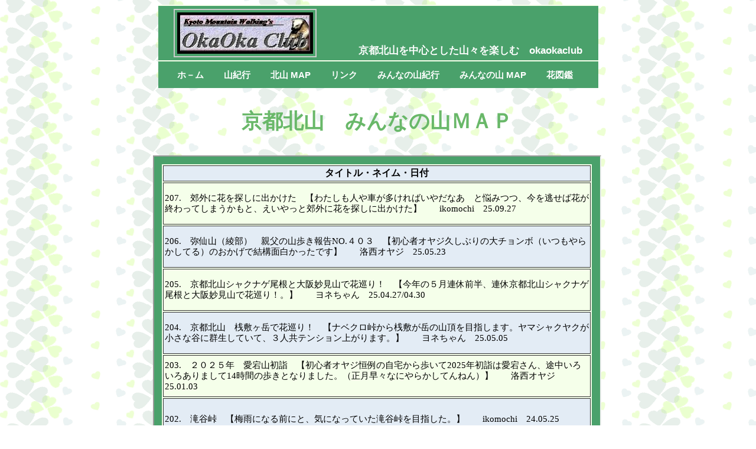

--- FILE ---
content_type: text/html
request_url: https://okaokaclub.net/yama/m_map/m_waku/wk_kitayama.html
body_size: 1675
content:
<!DOCTYPE html>

<html lang="ja">
<head>
  <meta charset="utf-8">
  <meta name="viewport" content="width=device-width, initial-scale=1">
  <meta name="description" content="登山クラブ「okaokaclub」です。京都北山、比良山系の山紀行や簡易ＭＡＰを紹介しています(2023)。">   
  <link rel="stylesheet"  href="../../common/css/style5_n_map_wk2.css">
  <title>みんなのMAP　京都北山 京都北山を中心としたテクテク隊 okaokaclub</title>
</head>

<body>
  <header>
    <div id="okaoka">
      <img class="logo" src="../../logo.files/kumab.jpg" width="230" height="70" alt="okaokaclub">
      <b class="up">　京都北山を中心とした山々を楽しむ　okaokaclub</b>
    </div>

  </header>
  <nav>
      <ul id="nav">
        <li><a href="../../../index.html">ホ－ム</a></li>
        <li><a href="../../yamakikou.html">山紀行</a></li>
        <li><a href="../../map.html">北山 MAP</a></li>
        <li><a href="../../links.html">リンク</a></li>

        <li><a href="../../m_yamakikou.html">みんなの山紀行</a></li>
        <li><a href="../../m_map.html">みんなの山 MAP</a></li>

        <li><a href="../../../hana/index.html">花図鑑</a></li>
      </ul>
  </nav> 




  <table id="main">
  <tr><td>
    <div id="midashi">

      <br>
      <b class="title_moji">京都北山　みんなの山ＭＡＰ</b>
      <br>
    </div>  
  </td>
  </tr>


    <tr>
      <td colspan="6">
        <div > 
          <iframe class="list" src="../m_list/m_ls_kitayama.html">
          </iframe>
        </div>
      </td>
    </tr>




  <tr><td>
  <div id="okaoka">
    <img  src="../../sozai/okaoka.gif" alt="okaokaclub">
  </div>
  </td></tr>


  </table>



</body>
</html>







--- FILE ---
content_type: text/html
request_url: https://okaokaclub.net/yama/m_map/m_list/m_ls_kitayama.html
body_size: 70805
content:
<!DOCTYPE html>

<html lang="ja">
<head>
  <meta charset="utf-8">
  <meta name="viewport" content="width=device-width, initial-scale=1">
  <meta name="description" content="登山クラブ「okaokaclub」です。クラブメンバーの紀行文です。">   
  <link rel="stylesheet"  href="../../common/css/style5_n_map_ly2.css">
  <title>京都北山 京都北山を中心としたテクテク隊 okaokaclub</title>

</head>

<body>
<table class="hyo">


  <tr>
  <th>タイトル・ネイム・日付</th>
  </tr>
  
<!-- この下最後尾に追加する。色とnewを変更 --> 



<tr><td>
<a href="../../m_yama25/iku_kougai250927.html"class ="a5"target="_top">
<span>207.</span>　郊外に花を探しに出かけた　【わたしも人や車が多ければいやだなあ　と悩みつつ、今を逃せば花が終わってしまうかもと、えいやっと郊外に花を探しに出かけた】　　ikomochi　25.09.27</a><br></td></tr>

<tr><td>
<a href="../../m_yama25/r_misenzan250523.html"class ="a5"target="_top">
<span>206.</span>　弥仙山（綾部）　親父の山歩き報告NO.４０３　【初心者オヤジ久しぶりの大チョンボ（いつもやらかしてる）のおかげで結構面白かったです】　　洛西オヤジ　25.05.23</a><br></td></tr>

<tr><td>
<a href="../../m_yama25/yn_gwhanameguri250427.html"class ="a5"target="_top">
<span>205.</span>　京都北山シャクナゲ尾根と大阪妙見山で花巡り！　【今年の５月連休前半、連休京都北山シャクナゲ尾根と大阪妙見山で花巡り！。】　　ヨネちゃん　25.04.27/04.30</a><br></td></tr>

<tr><td>
<a href="../../m_yama25/yn_sajiki250505.html"class ="a5"target="_top">
<span>204.</span>　京都北山　桟敷ヶ岳で花巡り！　【ナベクロ峠から桟敷が岳の山頂を目指します。ヤマシャクヤクが小さな谷に群生していて、３人共テンション上がります。】　　ヨネちゃん　25.05.05</a><br></td></tr>

<tr><td>
<a href="../../m_yama25/r_atagoyama250103.html"class ="a5"target="_top">
<span>203.</span>　２０２５年　愛宕山初詣　【初心者オヤジ恒例の自宅から歩いて2025年初詣は愛宕さん、途中いろいろありまして14時間の歩きとなりました。（正月早々なにやらかしてんねん）】　　洛西オヤジ　25.01.03</a><br></td></tr>

<tr><td>
<a href="../../m_yama24/iku_takitanitouge240525.html"class ="a5"target="_top">
<span>202.</span>　滝谷峠　【梅雨になる前にと、気になっていた滝谷峠を目指した。】　　ikomochi　24.05.25</a><br></td></tr>

<tr><td>
<a href="../../m_yama24/iku_kibunekara240511.html"class ="a5"target="_top">
<span>201.</span>　貴船～旧花背峠へ　【五月晴れの空が続く。ぶらりと叡電に乗り、貴船に行った。GWよりは少ないのだろうが、外国人や日本人の観光客で賑わっている。】　　ikomochi　24.05.11</a><br></td></tr>

<tr><td>
<a href="../../m_yama24/iku_jyakouin240428.html"class ="a5"target="_top">
<span>200.</span>　寂光院道～シャクナゲ尾根　【なじみの店で知り合ったkoeさん、山登りが好きでアルプスに行くけれど京都は知らない、北山に一度連れていってほしいとのことで、山行の約束ができた。】　　ikomochi　24.04.28</a><br></td></tr>

<tr><td>
<a href="../../m_yama24/yn_sajiki240428.html"class ="a5"target="_top">
<span>199.</span>　桟敷ヶ岳　花巡り　【この日曜は比良の八つ淵の滝へ沢歩きの予定だが、山のサイトに魚谷山のヤマシャクヤクの情報がレポートされ、北山に変更する。】　　ヨネちゃん　24.04.28</a><br></td></tr>

<tr><td>
<a href="../../m_yama24/iku_jyakouin240406.html"class ="a5"target="_top">
<span>198.</span>　寂光院道～百井峠　【御所や木屋町のお花見が終わると、今度は里の山桜、そして大見尾根のタムシバの花の開花が楽しみだ。】　　ikomochi　24.04.06</a><br></td></tr>

<tr><td>
<a href="../../m_yama23/iku_kinukakezaka231209.html"class ="a5"target="_top">
<span>197.</span>　八丁山～衣懸坂へ  　【12月になったが良い天気が続くので衣懸坂に再挑戦。】　　ikomochi　23.12.09</a><br></td></tr>

<tr><td>
<a href="../../m_yama23/iku_kinukakezaka231103.html"class ="a5"target="_top">
<span>196.</span>　衣懸坂～折谷～広域林道 　【久々に、そうだ　衣懸坂に行こう！と思いついた。最後に歩いたのは２０１６年６月、その後台風被害で荒れたと聞いているがどうなっているのだろう。】　　ikomochi　23.11.03</a><br></td></tr>


<tr><td>
<a href="../../m_yama23/mt_minakoyama231022.html"class ="a5"target="_top">
<span>195.</span>　皆子山　西南尾根　【皆子山へ出かける。取付きはヒノコから、今年2回目の西南尾根である。この時、西尾根でルート外れがありその対策に登りました。】　　森の旅人M　23.10.22</a><br></td></tr>

<tr><td>
<a href="../../m_yama23/yn_sajiki230503.html"class ="a5"target="_top">
<span>194.</span>　恒例　ＧＷ中の桟敷が岳！　【恒例　ＧＷ中の桟敷が岳周辺の野草観察！久しぶりに「もくもく号」で岩屋橋に向かうことになりました。】　　ヨネちゃん　23.05.03</a><br></td></tr>

<tr><td>
<a href="../../m_yama22/iku_otonashinotaki220813.html"class ="a5"target="_top">
<span>193.</span>　大原の滝巡り　【連日平均体温越えの暑さ、事務所のクーラーも外気温が高すぎて効き目が悪く、頭上から生温い風が吹くので頭がぼーっとしている。谷筋に行けば少しはすっとするかと、大原の滝巡りに行った。】　　ikomochi　22.08.13</a><br></td></tr>

<tr><td>
<a href="../../m_yama22/iku_hanasetouge220409.html"class ="a5"target="_top">
<span>192.</span>　再　花脊峠　分水嶺尾根でタムシバを探す　【タムシバを愛でにまたまた杉ノ峠詣でです。】　　ikomochi　22.04.09</a><br></td></tr>


<tr><td>
<a href="../../m_yama22/iku_hanasetouge220402.html"class ="a5"target="_top">
<span>191.</span>　花脊峠、杉峠、キャンプ場周回　【４月になったのでそろそろタムシバの季節、大見尾根に探しに行きました。】　　ikomochi　22.04.02</a><br></td></tr>

<tr><td>
<a href="../../m_yama22/iku_oomione220129.html"class ="a5"target="_top">
<span>190.</span>　5年ぶりの大雪に花脊峠大見尾根でヤッホー、雪を楽しみました。　【峠の温度計は－１℃だが、風がなく心地よい冷たさ。さっそく杉ノ峠へと林道に進む。】　　ikomochi　22.01.29</a><br></td></tr>

<tr><td>
<a href="../../m_yama22/n_sajiki220227.html"class ="a5"target="_top">
<span>189.</span>　桟敷ヶ岳（大谷峠から時計廻り）　【今年１月３０日に行ったばかりの桟敷ヶ岳ですが、来週からの天気予報では１０℃を上回るということで、雪のある内にと今度は城丹国境尾根も含めてを歩いてきました。】　　小てつ　22.02.27</a><br></td></tr>

<tr><td>
<a href="../../m_yama22/n_sajiki220130.html"class ="a5"target="_top">
<span>188.</span>　桟敷ヶ岳（大森からショートループ）　【６波襲来と言うことで、安易な山行もはばかれるところ。今回は桟敷ヶ岳に向かうことにする。】　　小てつ　22.01.30</a><br></td></tr>

<tr><td>
<a href="../../m_yama22/n_nacho220109.html"class ="a5"target="_top">
<span>187.</span>　今年も雪山初めはナッチョ　【デポ地に除雪跡の雪すら無い。山の中も全く残雪が無い。これは困った、上でも雪遊びできひんちゃうやろかと不安になってくる。】　　小てつ　22.01.09</a><br></td></tr>

<tr><td>
<a href="../../m_yama21/ns_hatagadake211104.html"class ="a5"target="_top">
<span>186.</span>　砂迫から畑ヶ岳（南丹・日吉町）　【南丹市日吉町にある砂迫（５７２ｍ）から畑ヶ岳（５８７ｍ）にかけて縦走した。なじみのない山だが、丹波の里山の踏み込まれた道、山々の景色と展望を楽しめた。】　　長岡山人　21.11.04</a><br></td></tr>

<tr><td>
<a href="../../m_yama21/n_sajiki211003.html"class ="a5"target="_top">
<span>185.</span>　大森から城丹国境尾根～桟敷ヶ岳　【緊急事態宣言期間が終わり、リハビリ山行とは言えやはり野草も見ておきたい思い、愛宕はパスしていつもの桟敷ループ小回りコースとする。】　　小てつ　21.10.03</a><br></td></tr>

<tr><td>
<a href="../../m_yama21/ns_kumotori210504.html"class ="a5"target="_top">
<span>184.</span>　オサ谷（北山花背・大布施）　【北山・花背の大布施の南方に伸びる谷の一つがオサ谷である。魅力的な渓流が連続する谷であった。】　　長岡山人　21.05.04</a><br></td></tr>

<tr><td>
<a href="../../m_yama21/n_sajiki210411.html"class ="a5"target="_top">
<span>183.</span>　城丹国境尾根（中町からスコ無し大回り）　【コロナ再波の他府県移動自粛のせいで三重ケ嶽には行けず、またもや城丹国境尾根から桟敷のループコースに行くことにしました。】　　小てつ　21.04.11</a><br></td></tr>

<tr><td>
<a href="../../m_yama21/n_hacho210403.html"class ="a5"target="_top">
<span>182.</span>　廃村八丁　/京都北山　【10年ほど前なら4月25日くらいが、イワウチワの旬だった佐々里峠から品谷山付近ですが、2，3週は早くなってきています。】　　小てつ　21.04.03</a><br></td></tr>

<tr><td>
<a href="../../m_yama21/n_oomione210327.html"class ="a5"target="_top">
<span>181.</span>　大見尾根お鉢周り　/京都北山　【各地で早い桜開花の情報と言うことで、いつもの年よりも２週早く、大見尾根のタムシバの様子を見てきました。】　　小てつ　21.03.27</a><br></td></tr>

<tr><td>
<a href="../../m_yama21/ns_hachodaido210322.html"class ="a5"target="_top">
<span>180.</span>　八丁大道・東塚谷峠への古道　【東塚谷峠から西側に降りる方向には、最初は立派な古道が認められる。しかし途中で崩壊しているので確かめてみた】　　長岡山人　21.03.22</a><br></td></tr>

<tr><td>
<a href="../../m_yama21/n_sajiki210314.html"class ="a5"target="_top">
<span>179.</span>　天童山  /京都北山　【久しぶりの国境尾根を楽しんでこれました。あちゃ～、帰りにオリの鹿どうなったか見るの、忘れとった。】　　小てつ　21.03.14</a><br></td></tr>

<tr><td>
<a href="../../m_yama21/n_tendozan210228.html"class ="a5"target="_top">
<span>178.</span>　天童山  /京都北山　【天童山北尾根には、まったく道はありません。初心者はもちろん、装備や靴が脆弱な方は、ぜったいに立ち入らないようにお願いします。】　　小てつ　21.02.28</a><br></td></tr>

<tr><td>
<a href="../../m_yama21/n_nacho210103.html"class ="a5"target="_top">
<span>177.</span>　初山はナッチョ  /京都北山　【いつもは懇親会の日に歩いていた（今年は夏も冬もコロナで中止、残念）ナッチョはトンボユリ尾根のショートコースを、リハビリ登山に選びました。】　　小てつ　21.01.03</a><br></td></tr>

<tr><td>
<a href="../../m_yama20/iku_koundo200922.html"class ="a5"target="_top">
<span>176.</span>　京都北山　コウンド西尾根　【なかなか一筋縄で行かないコウンド山にまた行く。】　　ikomochi　20.09.22</a><br></td></tr>

<tr><td>
<a href="../../m_yama20/iku_shinadaniyama200822.html"class ="a5"target="_top">
<span>175.</span>　京都北山　品谷山　【暑さを避けて廃村八丁を目指したが。。。】　　ikomochi　20.08.22</a><br></td></tr>

<tr><td>
<a href="../../m_yama20/iku_koundo200810.html"class ="a5"target="_top">
<span>174.</span>　京都北山　コウンド谷の古道に再挑戦　【コウンド谷の古道に再挑戦、山も猛烈な暑さでへとへとになりました。】　　ikomochi　20.08.10</a><br></td></tr>

<tr><td>
<a href="../../m_yama20/iku_koundo200627.html"class ="a5"target="_top">
<span>173.</span>　京都北山　コウンド谷からコウンド山へ　【痛めていた足の調子もまあまあ良いようだし、５時間ほどの山歩きなら耐えられそうな体力に戻った。梅雨の合間を見計らってコウンド谷へ。】　　ikomochi　20.06.27</a><br></td></tr>


<tr><td>
<a href="../../m_yama20/iku_hatakaritouge200620.html"class ="a5"target="_top">
<span>172.</span>　京都北山　ハタカリ峠探索　【昨年暮れに久しぶりに歩いたハタカリ峠。広葉樹が美しい尾根道でやっぱりいいところだった。新緑の尾根を歩きに行った。】　　ikomochi　20.06.20</a><br></td></tr>

<tr><td>
<a href="../../m_yama20/iku_kounndoyama191214.html"class ="a5"target="_top">
<span>171.</span>　京都北山　コウンド山　【雪が降る前にずっと行きたかったコウンド山に行ってみました。】　　ikomochi　19.12.14</a><br></td></tr>

<tr><td>
<a href="../../m_yama20/iku_shakunageone200502.html"class ="a5"target="_top">
<span>170.</span>　京都北山　シャクナゲ尾根　【今年のしゃくなげの咲き具合はどうだろうとしゃくなげ尾根に行ってみた。】　　ikomochi　20.05.02</a><br></td></tr>


<tr><td>
<a href="../../m_yama20/iku_kumotoriyama191221.html"class ="a5"target="_top">
<span>169.</span>　京都北山　雲取山　【雪が降る前に、道が荒れていると聞いていた雲取山方面に偵察に行き、4つの峠をめぐってみました】　　ikomochi　19.12.21</a><br></td></tr>

<tr><td>
<a href="../../m_yama20/ns_kuwataniyama200602.html"class ="a5"target="_top">
<span>168.</span>　桑谷山西峰・西南尾根　【桑谷山西峰から西南方向に伸びる尾根を進み、杓子屋に降りた。踏み跡はしっかりとし、北山全周が展望できる良いコースだった。】　　長岡山人　20.06.02</a><br></td></tr>

<tr><td>
<a href="../../m_yama20/ns_akaoyama200528.html"class ="a5"target="_top">
<span>167.</span>　菩提川西側尾根から赤尾山　【北山の菩提川の西側の尾根筋を歩いてみた。地理院地図には破線で表示がある。】　　長岡山人　20.05.28</a><br></td></tr>

<tr><td>
<a href="../../m_yama20/n_sajiki200113.html"class ="a5"target="_top">
<span>166.</span>　城丹国境尾根～桟敷ヶ岳（小てつ　NO.136）　【遠出をしてマキノあたりまで行っても雪遊びが出来そうに無いので、桟敷ヶ岳の様子を見に行ってきました。】　　小てつ　20.01.13</a><br></td></tr>

<tr><td>
<a href="../../m_yama19/mt_minakoyama191215.html"class ="a5"target="_top">
<span>165.</span>　京都北山　皆子山（ツボクリ谷／東尾根支流谷）　【7月に右足膝を痛めて半年近く山行を控えていましたが，治療回復の確認を兼ねて毎年登り続けている皆子山へ行ってきました。】　　森の旅人M　19.12.15</a><br></td></tr>

<tr><td>
<a href="../../m_yama19/n_sasaritouge191022.html"class ="a5"target="_top">
<span>164.</span>　佐々里峠から北の尾根道（小てつ　NO.132）　【紅葉にはまだ早いことは日曜日の駒ヶ岳でわかっていたが、佐々里峠からの尾根歩きなら、久しぶりに山を歩く嫁もしんどくないだろうと行き先を決めました。】　　小てつ　19.10.22</a><br></td></tr>

<tr><td>
<a href="../../m_yama19/iku_shirougoroutouge190608.html"class ="a5"target="_top">
<span>163.</span>　京都北山　廃村八丁　【3年ぶりに廃村八丁へ出かけてみましたが．．．．】　　ikomochi　19.06.08</a><br></td></tr>

<tr><td>
<a href="../../m_yama19/iku_shakunage190428.html"class ="a5"target="_top">
<span>162.</span>　京都北山　シャクナゲ尾根から天ヶ岳　【先週から引き続き暖かい日が続いたのでしゃくなげも開花したかなと、見に行くことに。】　　ikomochi　19.04.28</a><br></td></tr>

<tr><td>
<a href="../../m_yama19/iku_hanasetouge190420.html"class ="a5"target="_top">
<span>161.</span>　花背峠から天ヶ岳　【先週歩いた大見尾根は春一歩手前の準備中だったが、この1週間随分気温も上がったのでそろそろタムシバも咲いたかな？と再度花脊峠に向かう】　　ikomochi　19.04.20</a><br></td></tr>

<tr><td>
<a href="../../m_yama19/n_sajiki190502.html"class ="a5"target="_top">
<span>160.</span>　桟敷ヶ岳（大森側から）（小てつ　NO.131）　【恒例の5月の夫婦登山、倒木被害の確認もできている裏桟敷にしようと、３年前に訪れたコースにすることにしました】　　小てつ　19.05.02</a><br></td></tr>

<tr><td>
<a href="../../m_yama19/iku_oomione190413.html"class ="a5"target="_top">
<span>159.</span>　大見尾根　【暖かい日が続き近所の桜も辛夷も散ったので、山のタムシバもそろそろ咲くころ　と大見尾根に行ってみました】　　ikomochi　19.04.13</a><br></td></tr>

<tr><td>
<a href="../../m_yama19/mt_konpirasan190324.html"class ="a5"target="_top">
<span>158.</span>　大原三山　金毘羅山，翆黛山，焼杉山//京都北山　【久しぶりの山行は体に堪えると思い，近場でまだ登っていない低山に変更。と言う訳で今回は大原の金毘羅山，翆黛山に焼杉山に向かった。】　　森の旅人Ｍ　19.03.24</a><br></td></tr>

<tr><td>
<a href="../../m_yama19/n_sajiki190203.html"class ="a5"target="_top">
<span>157.</span>　大森から城丹国境尾根＋桟敷ヶ岳（小てつ　NO.130）　【城丹国境尾根はリハビリになるのかどうかわかりませんが、比良よりは雪の少ないこちら側なら、どうにか歩けるでしょう】　　小てつ　19.02.03</a><br></td></tr>

<tr><td>
<a href="../../m_yama18/iku_hanase181215.html"class ="a5"target="_top">
<span>156.</span>　雪の旧花脊峠尾根　【先週比叡アルプスから眺めた花脊の鉄塔が呼んでいるよと、広河原行きのバスに久々乗りました】　　ikomochi　18.12.15</a><br></td></tr>

<tr><td>
<a href="../../m_yama18/n_sajiki181202.html"class ="a5"target="_top">
<span>155.</span>　城丹国境尾根～桟敷ヶ岳（小てつ　NO.128）　【この時期になると、雪のシュー遊びコースの下見もしておかないといけないので、城丹国境尾根の倒木の状況を見てきました】　　小てつ　18.12.02</a><br></td></tr>

<tr><td>
<a href="../../m_yama18/mt_hangokudakayama181124.html"class ="a5"target="_top">
<span>154.</span>　半国高山（小野郷・岩谷∥林道・杉坂口）//京都北山　【倒木の連続で，ルート外れて予期せぬ林道に下る。】　　森の旅人Ｍ　18.11.24</a><br></td></tr>

<tr><td>
<a href="../../m_yama18/n_hyotan181123.html"class ="a5"target="_top">
<span>153.</span>　瓢箪崩山（戸寺～寒谷峠～岩倉）（小てつ　NO.127）　【いい夫婦の日の次の日だからと言うわけでは無く、この祝日は休みにして山に行こうと嫁と約束をしていた。寒いから遠出は嫌と嫁が言うので・・】　　小てつ　18.11.18</a><br></td></tr>

<tr><td>
<a href="../../m_yama18/n_oomione181118.html"class ="a5"target="_top">
<span>152.</span>　大見尾根お鉢周り（ガイド）//北山　【夏から百井に移住したと言われるTさんが、一度このあたりの山を散策したいとおっしゃるので、ご案内することになる】　　小てつ　18.11.18</a><br></td></tr>

<tr><td>
<a href="../../m_yama18/mt_haisonhacho181110.html"class ="a5"target="_top">
<span>151.</span>　廃村八丁（ホトケ谷∥オリ谷）　【晩秋の紅葉巡りに廃村八丁へ出かけてきました。ソトバ峠からオリ谷を下って菅原集落への道は，2004年以来なので不安もありました】　　森の旅人Ｍ　18.11.10</a><br></td></tr>

<tr><td>
<a href="../../m_yama18/mt_minakoyama180923.html"class ="a5"target="_top">
<span>150.</span>　台風後の皆子山　【山頂部に台風被害あり，多数の倒木を目にする】　　森の旅人Ｍ　18.09.23</a><br></td></tr>

<tr><td>
<a href="../../m_yama18/mt_sajiki180715.html"class ="a5"target="_top">
<span>149.</span>　桟敷ヶ岳（直登コース）と古道探索　【クロナベ峠より谷を下るも古道は見当たらず】　　森の旅人Ｍ　18.07.15</a><br></td></tr>

<tr><td>
<a href="../../m_yama18/n_nacho180504.html"class ="a5"target="_top">
<span>148.</span>　ナッチョ（天ヶ森） //北山　【恒例の5月連休中の夫婦登山。今年はどこへ？と考えていたのだが、とにかく起きた時間で考えることにした】　　小てつ　18.05.04</a><br></td></tr>

<tr><td>
<a href="../../m_yama18/n_haisonhacho180408.html"class ="a5"target="_top">
<span>147.</span>　廃村八丁 //北山　【ミツバツツジが咲く頃には、山ではイワウチワが咲き出しているんじゃないかと思い、廃村八丁へ久々に訪れてみました】　　小てつ　18.04.08</a><br></td></tr>

<tr><td>
<a href="../../m_yama18/n_omuro180401.html"class ="a5"target="_top">
<span>146.</span>　御室八十八ヶ所（成就山）　【御室の山で十分ミツバツツジが楽しめると言うことで、ほとんど散歩の範疇ですが、レポートしてみようと思います】　　小てつ　18.04.01</a><br></td></tr>

<tr><td>
<a href="../../m_yama18/r_haisonhacho180324.html"class ="a5"target="_top">
<span>145.</span>　廃村八丁　//北山 　　【初心者オヤジ決死の覚悟で北山に、北山に関しましては初心者の上に超が付く厄介者でございます。案の定今回もやらかしました。】　　洛西オヤジ　18.03.24</a><br></td></tr>

<tr><td>
<a href="../../m_yama18/n_oomione180318.html"class ="a5"target="_top">
<span>144.</span>　大見尾根周回（大見三叉路から）　【陸地谷、大見尾根のタムシバの花芽の状態はどうだろうと、いつもよりもひと月早く、偵察に行ってまいりました。】　　小てつ　18.03.18</a><br></td></tr>

<tr><td>
<a href="../../m_yama18/mt_taibizan180304.html"class ="a5"target="_top">
<span>143.</span>　大尾山　【３月に入り暖かくなり北山にも春がやってきそうです。今回は，まだ登ったことのない山に行こうと大尾山へ向かいました。】　　森の旅人Ｍ　18.03.04</a><br></td></tr>

<tr><td>
<a href="../../m_yama17/mt_minetoko171203.html"class ="a5"target="_top">
<span>142.</span>　峰床山と花脊の三本杉　【民放ＴＶで花背の三本杉の放送があり，番組の内容によれば，手前から右奥の杉が一番高く，手前が二番目に高いそうです】　　森の旅人Ｍ　17.12.03</a><br></td></tr>

<tr><td>
<a href="../../m_yama17/n_sajiki171203.html"class ="a5"target="_top">
<span>141.</span>　城丹国境尾根～桟敷ヶ岳（時計回り）（小てつ　NO.114）　【城丹国境尾根、桟敷ヶ岳の登山道共、落ち葉、落枝が例年よりも多く、登山道が隠れているため要注意。】　　小てつ　17.12.03</a><br></td></tr>

<tr><td>
<a href="../../m_yama17/mt_minakoyama171001.html"class ="a5"target="_top">
<span>140.</span>　皆子山（西南尾根から南尾根）　【西南尾根からは皆子山が一望できます】　　森の旅人Ｍ　17.10.01</a><br></td></tr>

<tr><td>
<a href="../../m_yama17/r_taibizan170830.html"class ="a5"target="_top">
<span>139.</span>　大尾山（三千院～音無の滝～仰木峠）//北山 　　【おばさん山歩き隊のＴ先輩が最近歩かれたコースを教科書にさせていただきました】　　洛西オヤジ　17.08.30</a><br></td></tr>


<tr><td>
<a href="../../m_yama17/mt_shinadanikodou170617.html"class ="a5"target="_top">
<span>138.</span>　品谷古道を品谷峠へ　　【品谷古道で大収穫，谷道以外に高巻き道もあった】　　森の旅人Ｍ　17.06.17</a><br></td></tr>

<tr><td>
<a href="../../m_yama17/mt_hangokudakayama170319.html"class ="a5"target="_top">
<span>137.</span>　半国高山　　【今回は北山でまだ登っていない山を目指そうと半国高山に初めて登ってきました】　　森の旅人Ｍ　17.03.19</a><br></td></tr>

<tr><td>
<a href="../../m_yama17/n_sajiki170219.html"class ="a5"target="_top">
<span>136.</span>　大谷峠から桟敷ヶ岳　（小てつ NO.108）　【今日は「京都マラソン」の日なので、おそらく猟もしていないだろうと安易に考え、先週はヤメにした桟敷ヶ岳に行こうと思いたちました】　　小てつ　17.02.19</a><br></td></tr>

<tr><td>
<a href="../../m_yama17/n_nacho170122.html"class ="a5"target="_top">
<span>135.</span>　ナッチョ　北滝橋からトンボユリ尾根コース　（小てつ NO.105）　【ナッチョはトンボユリ尾根コースに行ってきました。楽しめると言っても、またまた愛宕以来の２週開きの体、ほんまに楽しめるんやろか？？】　　小てつ　17.01.22</a><br></td></tr>

<tr><td>
<a href="../../m_yama16/mt_minakoyama161105.html"class ="a5"target="_top">
<span>134.</span>　皆子山　（ツボクリ谷～寺谷）　　【ツボクリ谷はガケ崩れなどにより予想以上に荒れています。入山する場合は，余裕を持った山行が必要です】　　森の旅人Ｍ　16.11.05</a><br></td></tr>

<tr><td>
<a href="../../m_yama16/n_sajiki161023.html"class ="a5"target="_top">
<span>133.</span>　城丹国境尾根～桟敷ヶ岳 （小てつ　No.102）　【三重ヶ嶽から大見影山をまわる「大日尾根ループ」を計画していたのだが進入出来ないという情報があり、それならばプレ大日尾根ループとなる。】　　キムケン＆ユッキー、小てつ　16.10.23</a><br></td></tr>

<tr><td>
<a href="../../m_yama16/n_hyakuri161010.html"class ="a5"target="_top">
<span>132.</span>　百里ヶ岳　（小てつ NO.100）　【小てつの紀行文が100話目ということと、10月10日が10×10で100ということもあり、記念登山は嫁と百里ヶ岳に行こうと!】　　小てつ　16.10.10</a><br></td></tr>

<tr><td>
<a href="../../m_yama16/mt_idosofudani160903.html"class ="a5"target="_top">
<span>131.</span>　井戸祖父谷（祖父谷峠～石仏峠）　　【北山の谷歩きに付きものに，またやられる】　　森の旅人Ｍ　16.09.03</a><br></td></tr>

<tr><td>
<a href="../../m_yama16/mt_okuhacho160716.html"class ="a5"target="_top">
<span>130.</span>　奥八丁山・掛橋谷山　　【まだ行っていない山に出かけようと，今回は奥八丁山と掛橋谷山に行ってきました。交通の便が悪いため，出かける人も情報も少ない山です。】　　森の旅人Ｍ　16.07.16</a><br></td></tr>

<tr><td>
<a href="../../m_yama16/ns_inayatani160602.html"class ="a5"target="_top">
<span>129.</span>　イナヤ谷西俣 // 北山　　【北山に、小滝が連続するこんな良い谷があったとは。しかし谷の遡行なので、岩登りの基礎がない人には危険である。】　　長岡山人　16.06.02</a><br></td></tr>

<tr><td>
<a href="../../m_yama16/n_sajiki160504.html"class ="a5"target="_top">
<span>128.</span>　桟敷ヶ岳 （大森側から）　（小てつ NO.97） 　　【恒例になった5月連休中の夫婦登山、週始めの予報ではかんばしくない様子なので遠出は出来ないなと桟敷ヶ岳としました。】　　小てつ　16.05.04</a><br></td></tr>

<tr><td>
<a href="../../m_yama16/mt_ashiu160430.html"class ="a5"target="_top">
<span>127.</span>　芦生　櫃倉谷　　【結局誰にも会わない山行で深山の中に身をおき，一人貸切の山行は贅沢な時間を過ごすことができました。】　　森の旅人M　16.04.30</a><br></td></tr>

<tr><td>
<a href="../../m_yama16/ns_rokuchidani160412.html"class ="a5"target="_top">
<span>126.</span>　陸地谷周回 // 北山　　【陸地谷は、百井とヒノコの中間地点から西に入る谷で、滝谷山（８７６ｍ）がピークである。その谷の南北の長い尾根を周回してきた。】　　長岡山人　16.04.12</a><br></td></tr>

<tr><td>
<a href="../../m_yama16/ns_yonosaka160322.html"class ="a5"target="_top">
<span>125.</span>　余野坂（高野道）　　【余野坂のうち、余野谷上部からカモチ谷に降りる道は既に報告しているので（2016.3.16）、今回は高野集落に降りる道を紹介したい。】　　長岡山人　16.03.22</a><br></td></tr>

<tr><td>
<a href="../../m_yama16/ns_yonosaka160316.html"class ="a5"target="_top">
<span>124.</span>　余野坂（カモチ谷道）　　【余野坂は、京北町の山国下と余野・大森を結び、周山と京との街道として使われてきた。（金久昌業『北山の峠（中）』）】　　長岡山人　16.03.16</a><br></td></tr>

<tr><td>
<a href="../../m_yama16/ns_kohorotouge160316.html"class ="a5"target="_top">
<span>123.</span>　河原峠（こほろとうげ）　　【河原（こほろ）峠は、周山栗尾から余野、大森へと結ぶ峠である。国道１６２号の車道ができるまでは、余野坂とともに京と周山を結ぶ・・・】　　長岡山人　16.03.16</a><br></td></tr>


<tr><td>
<a href="../../m_yama16/r_hyakuri160317.html"class ="a5"target="_top">
<span>122.</span>　親父の山歩き報告(NO.108)百里ヶ岳 　　【予定変更して吉永小百合鹿のフン百里ヶ岳、気はたしかか支離滅裂何のこっちゃワケわからん！】　　洛西オヤジ　16.03.17</a><br></td></tr>

<tr><td>
<a href="../../m_yama16/n_sawaike160207.html"class ="a5"target="_top">
<span>121.</span>　沢山～吉兆山～桃山～原谷　（小てつ NO.94） 　　【高雄から歩いて自宅まで帰ってきたということに驚いている嫁ですが、そんなに大げさなことじゃないんですけど。】　　小てつ　16.02.07</a><br></td></tr>

<tr><td>
<a href="../../m_yama16/n_nacho160124.html"class ="a5"target="_top">
<span>120.</span>　ナッチョ　トンボユリ尾根コース（北滝橋コース）（小てつ　NO.92)  　　【今夜は恒例のokaoka clubの懇親会があり、午前中でも楽しめる、ナッチョはトンボユリ尾根コースを訪れてきました。】　　小てつ　16.01.24</a><br></td></tr>

<tr><td>
<a href="../../m_yama15/mt_haisonhacho151122.html"class ="a5"target="_top">
<span>119.</span>　品谷山・廃村八丁　　【初冬の北山で，一度会いたいと思った山男に会いました。】　　森の旅人M　15.11.22</a><br></td></tr>

<tr><td>
<a href="../../m_yama15/ns_kinukakezaka151111.html"class ="a5"target="_top">
<span>118.</span>　衣懸坂　　【衣懸坂は、広河原菅原と京北町小塩を結ぶ地域間交流の峠であった。主要な登山地点を結ぶポイントでなかったため・・・】　　長岡山人　15.11.11</a><br></td></tr>

<tr><td>
<a href="../../m_yama15/mt_onomurawaridake151025.html"class ="a5"target="_top">
<span>117.</span>　小野村割岳　（オバナ谷～佐々里峠～ワサ谷）　　【木枯らし1号の寒風の中，アシュウスギと紅葉道を行く】　　森の旅人M　15.10.25</a><br></td></tr>

<tr><td>
<a href="../../m_yama15/n_sajiki151025.html"class ="a5"target="_top">
<span>116.</span>　城丹国境尾根＋桟敷ヶ岳（茶呑峠～城丹国境尾根～ナベクロ峠）（小てつ　NO.88）　　【絶好の天気予報の日曜日、先週哲郎さんが訪れられた桟敷ヶ岳ですが、桟敷の先の具合と、一週たった黄葉の色付き加減はどうだろうと・・・】　　小てつ　15.10.25</a><br></td></tr>

<tr><td>
<a href="../../m_yama15/ns_hachozaka151017.html"class ="a5"target="_top">
<span>115.</span>　八丁坂　　【八丁坂は、百井集落と大原小出石を結ぶ古道である。中軸産業の薪炭を輸送するための道路であった。　トンボユリも同じ役割を果たした。】　　長岡山人　15.10.17</a><br></td></tr>

<tr><td>
<a href="../../m_yama15/ns_minakoyama151017.html"class ="a5"target="_top">
<span>114.</span>　皆子山南尾根　　【ヒノコから北に突き上げる尾根を使って皆子山を往復してきた。　ピストンではつまらないので、下山は火打谷西尾根を使った。】　　長岡山人　15.10.17</a><br></td></tr>

<tr><td>
<a href="../../m_yama15/ns_koundotani151003.html"class ="a5"target="_top">
<span>113.</span>　Ｐ９５１・コウンド谷東西尾根　　【北山深部、能見集落の北奥にある９５１ｍピークは不遇な山である。　京都府で実質第４位の高さがあるのに、名前がないため取り上げられない。】　　長岡山人　15.10.03</a><br></td></tr>

<tr><td>
<a href="../../m_yama15/n_kumotoriyama150921.html"class ="a5"target="_top">
<span>112.</span>　雲取山（小てつ　NO.87）　　【せっかく5月に装備を揃えたからか、夏ごろからどこかに連れていけと嫁がうるさく、暑い時期はやめときと言っていたのだが・・・】　　小てつ　15.09.21</a><br></td></tr>


<tr><td>
<a href="../../m_yama15/ns_kagamitouge150913.html"class ="a5"target="_top">
<span>111.</span>　鏡峠（鏡坂）　　【鏡峠（鏡坂とも言う）は、南丹市の日吉町胡麻と美山町肘谷をつなぐ峠である。中央分水嶺でもある。】　　長岡山人　15.09.13</a><br></td></tr>

<tr><td>
<a href="../../m_yama15/mt_minakoyama150704.html"class ="a5"target="_top">
<span>110.</span>　皆子山　（足尾谷支流谷～東尾根道）　　【帰宅準備でスパッツを外すと左右から計3匹のヒルがこぼれ落ちた。両足ともなく被害なくほっとして帰路につきました。】　　森の旅人M　15.07.04</a><br></td></tr>

<tr><td>
<a href="../../m_yama15/ns_shinadanitouge150604.html"class ="a5"target="_top">
<span>109.</span>　品谷峠（品谷側古道）　　【品谷峠の品谷側（北側）の峠道は歩かれた記録が少ない。古道は崩壊しているものの、かなりの痕跡を発見できた。】　　長岡山人　15.06.04</a><br></td></tr>

<tr><td>
<a href="../../m_yama15/ns_yokootouge150513.html"class ="a5"target="_top">
<span>108.</span>　横尾峠（古道）//南丹　　【横尾峠は、美山町側の峠道は古道が残っているが、福井県おおい町側の古道は歩かれた記録がないので調査に出かける。】　　長岡山人　15.05.13</a><br></td></tr>

<tr><td>
<a href="../../m_yama15/ns_hodosutouge150416.html"class ="a5"target="_top">
<span>107.</span>　仏主峠・地蔵杉//南丹　　【仏主（ほどす）峠は、和知町仏主と美山町川谷を結ぶ峠である。舞鶴と京を結ぶ物流機能も果たしたのではと、金久氏は推測される。】　　長岡山人　15.04.16</a><br></td></tr>


<tr><td>
<a href="../../m_yama15/n_oomione150412.html"class ="a5"target="_top">
<span>106.</span>　大見尾根　お鉢周り （No75）　　【K先生はシラクラにタムシバの花見に行かれると言う。小てつのタムシバ花見と言えば、陸地谷なので行き先は大見尾根にしよう。】　　小てつ　15.04.12</a><br></td></tr>

<tr><td>
<a href="../../m_yama15/ns_nabekuro150409.html"class ="a5"target="_top">
<span>105.</span>　小桜谷からナベクロ峠　　【ナベクロ峠は気になる峠である。金久氏が、『北山の峠（中）』で詳しく疑問点を解説されているが、この地形のどこが峠？と思った。】　　長岡山人　15.04.09</a><br></td></tr>

<tr><td>
<a href="../../m_yama15/mt_sajiki150228.html"class ="a5"target="_top">
<span>104.</span>　桟敷ヶ岳（岩屋橋～西谷～尾根本道）　　【思いの外深い積雪に苦戦する】　　森の旅人M　15.02.28</a><br></td></tr>


<tr><td>
<a href="../../m_yama15/iku_kumotoriyama150214.html"class ="a5"target="_top">
<span>103.</span>　雲取山（寺山峠尾根筋～一ノ谷～芹生）　　【okaokaご夫妻にくっついて雲取山方面を歩いてきました】　　ikomochi　15.02.14</a><br></td></tr>

<tr><td>
<a href="../../m_yama15/n_sajiki150118.html"class ="a5"target="_top">
<span>102.</span>　桟敷ヶ岳～城丹国境尾根（大谷峠まで）（小てつ　NO.71）　　【土曜日夜にJOEさんからメールが来て、何とJOEさんも今週は北山が狙いと言われる。では御一緒しましょうと即決で、行き先は小てつお得意の桟敷ヶ岳へ】　　小てつ　15.01.18</a><br></td></tr>


<tr><td>
<a href="../../m_yama14/n_nacho141214.html"class ="a5"target="_top">
<span>102.</span>　ナッチョ（トンボユリ北尾根ルート）（小てつ　NO.68）　　【今夜はokaokaclubの懇親会があり、懇親会の時には定番となっていますトンボユリ北尾根ルートから登るナッチョに行ってきました。】　　小てつ　14.12.14</a><br></td></tr>

<tr><td>
<a href="../../m_yama14/mt_haisonhacho141207.html"class ="a5"target="_top">
<span>101.</span>　 廃村八丁（ソトバ峠から品谷峠）　【小雪舞う初冬の廃村八丁】　　森の旅人Ｍ　14.12.07</a><br></td></tr>

<tr><td>
<a href="../../m_yama14/n_kumotoriyama141116.html"class ="a5"target="_top">
<span>100.</span>　 雲取山～天狗杉（小てつ　NO.66）　　【落ち葉踏みと言えば、近江坂か雲取山と言うことで、今日は帰りの混雑を考えて、近場の雲取山に決めました。】　　小てつ　14.11.16</a><br></td></tr>

<tr><td>
<a href="../../m_yama14/ns_toishiyama141105.html"class ="a5"target="_top">
<span>99.</span>　砥石山から三峠山　　【砥石山は京丹波町にある山容秀麗な山で、丹波富士（瑞穂富士、日照山）とも呼ばれている。そこから三峠山（みとけやま）まで縦走して・・・】　　長岡山人　14.11.05</a><br></td></tr>

<tr><td>
<a href="../../m_yama14/mt_kamosetaniyama140913.html"class ="a5"target="_top">
<span>98.</span>　 鴨瀬谷山（八丁林道から八丁大道）　【秋を探しにお出かけのつもりが自然災害を見ることになる】　　森の旅人Ｍ　14.09.13</a><br></td></tr>

<tr><td>
<a href="../../m_yama14/n_onomurawaridake140803.html"class ="a5"target="_top">
<span>97.</span>　 小野村割岳（NO.63）　　【2年前の火事跡が、まだ痛々しくも残っている。ひどい光景は見たくないので、ここ2年は訪れていなかった山頂付近だったが、やはりひどいものだ。】　　小てつ　14.08.03</a><br></td></tr>

<tr><td>
<a href="../../m_yama14/mt_minakoyama140621.html"class ="a5"target="_top">
<span>96.</span>　 皆子山（北尾根・東尾根から支流谷へ）　　【取り付きの急斜面にはてこずったが，途中から作業道を見つける】　　森の旅人Ｍ　14.06.21</a><br></td></tr>

<tr><td>
<a href="../../m_yama14/n_haisonhacho140622.html"class ="a5"target="_top">
<span>95.</span>　 廃村八丁（火事報告）　(NO.60）　　【平成26年6月16日（月）の朝、花背小中学校の校長先生のお話では、朝一番に広域林道に消防車が入り、廃村あたりが火事だと言うことだった。】　　小てつ　14.06.22</a><br></td></tr>

<tr><td>
<a href="../../m_yama14/ns_ooiwayama140508.html"class ="a5"target="_top">
<span>94.</span>　大岩山・海老坂・肱谷坂　　【大岩山のシャクナゲの時期を選び、海老坂と肱谷坂の古道、それに丹波広域林道を見てきた。】　　長岡山人　14.05.08</a><br></td></tr>

<tr><td>
<a href="../../m_yama14/ns_souunbou140419.html"class ="a5"target="_top">
<span>93.</span>　掃雲峰（天狗岩）・深山　　【京都新聞社の『京都ふるさと登山５０選』（１９９３年刊、京都山友会編）の表紙の写真がすばらしかった。そこにやっと行けた。】　　長岡山人　14.04.19</a><br></td></tr>

<tr><td>
<a href="../../m_yama14/mt_minakoyama140420.html"class ="a5"target="_top">
<span>92.</span>　 皆子山（南尾根／皆子谷）　　【初めて南尾根を登る】　　森の旅人Ｍ　14.04.20</a><br></td></tr>

<tr><td>
<a href="../../m_yama14/ns_guminoki140402.html"class ="a5"target="_top">
<span>91.</span>　金山（グミノ木）　　【京都新聞社の『京都ふるさと登山５０選』（１９９３年刊、京都山友会編）では、「グミノ木」という名称で紹介されている・・・】　　長岡山人　14.04.02</a><br></td></tr>

<tr><td>
<a href="../../m_yama14/n_sangoku140323.html"class ="a5"target="_top">
<span>90.</span>　 三国岳（リベンジ登山）　（NO.55) 　【21日の祝日に荒天候にも関わらず、アタックするがJOEさんのワカンのベルトが切れ山行を断念。23日リベンジに行きましょうということになる。】　　小てつ　14.03.23</a><br></td></tr>

<tr><td>
<a href="../../m_yama14/n_sajikigadake140308.html"class ="a5"target="_top">
<span>89.</span>　 桟敷ヶ岳＋城丹国境尾根（時計廻り）　（NO.53) 　【木、金と市内でも雪がちらつき、山にはまだどっぷりと雪がある様子。今年はまだ雪の桟敷に行っていないので。】　　小てつ　14.03.08</a><br></td></tr>


<tr><td>
<a href="../../m_yama14/n_nacho140105.html"class ="a5"target="_top">
<span>88.</span>　 ナッチョ（トンボユリ尾根コース）　（NO.48) 　【3日に愛宕山に行ったばかりであり明日からは仕事と言うことで、午前中だけでも十分楽しめる、トンボユリ尾根コースのナッチョに今年も・・】　　小てつ　14.01.05</a><br></td></tr>

<tr><td>
<a href="../../m_yama13/n_takanosuyama131215.html"class ="a5"target="_top">
<span>87.</span>　 鷹ノ巣山　（NO.45) 　【この21日に栗尾トンネルが開通することを思い出した。開通すれば、当然旧道となる峠道は閉鎖となり、周山街道と言えば・・】　　小てつ　13.12.15</a><br></td></tr>

<tr><td>
<a href="../../m_yama13/n_sajikigadake131201.html"class ="a5"target="_top">
<span>86.</span>　 桟敷ヶ岳＋城丹国境尾根（飯森山まで） 　（NO.44）　【しばらくぶりの投稿となります。と言いますか、しばらくぶりに歩きに出かけました。】　　小てつ　13.12.01</a><br></td></tr>


<tr><td>
<a href="../../m_yama13/mt_minakoyama131116.html"class ="a5"target="_top">
<span>85.</span>　 皆子山（足尾谷～ツボクリ谷）　　【自然災害で大きく変わった谷筋】　　森の旅人Ｍ　13.11.16</a><br></td></tr>

<tr><td>
<a href="../../m_yama13/n_hacho131006.html"class ="a5"target="_top">
<span>84.</span>　 八丁（額縁の木　安否確認）　（NO.42）　【ちょっと待て、あれは川沿いに立ってるぞ・・・！】　　小てつ　13.10.06</a><br></td></tr>

<tr><td>
<a href="../../m_yama13/ns_kurooyama131004.html"class ="a5"target="_top">
<span>83.</span>　 貞任峠・人尾峠・黒尾山　　【金久昌業氏の『北山の峠（３）』の冒頭に、貞任峠と人尾峠は紹介されている。旧京北町の宇津から、旧日吉町の天若または中世木方面に・・・】　　長岡山人　13.10.04</a><br></td></tr>

<tr><td>
<a href="../../m_yama13/ns_iwayayama130910.html"class ="a5"target="_top">
<span>82.</span>　 岩屋山南尾根　　【金久昌業氏の『雲ケ畑の岩屋山の南に延びる尾根を歩いてみた。雲ケ畑川（鴨川水系）と真弓川（桂川水系）の分水尾根である。】　　長岡山人　13.09.10</a><br></td></tr>

<tr><td>
<a href="../../m_yama13/iku_suginoshitakodou130615.html"class ="a5"target="_top">
<span>81.</span>　 杉ノ峠古道の続きを探索しました　　【やっと梅雨らしくなってきた。午後から雨予報だが、昼間はたいしたことないようだ。本格的に降り続く前に、先日途中までだった杉ノ峠の古道探索に。】　　Ikomochi　13.06.15</a><br></td></tr>

<tr><td>
<a href="../../m_yama13/mt_haisonhacho130616.html"class ="a5"target="_top">
<span>80.</span>　 廃村八丁／コシキ峠から八丁川遡上とトチヤナギ谷下降　　【夏の川歩きは涼しくて，最後は自然のプレゼントに唖然】　　森の旅人Ｍ　13.06.16</a><br></td></tr>

<tr><td>
<a href="../../m_yama13/iku_seryou130608.html"class ="a5"target="_top">
<span>79.</span>　 貴船から芹生峠を周回しました　　【足の痛みも治ったし、トレーナーに計測してもらったら身体の力がだいぶ抜けてきて歩き方も楽そうになってきたらしい。軽くて足に合った靴も手に・・・】　　Ikomochi　13.06.08</a><br></td></tr>

<tr><td>
<a href="../../m_yama13/ns_teratanitouge130531.html"class ="a5"target="_top">
<span>78.</span>　 寺谷峠　　【金久昌業氏の『北山の峠（上）』に、鞍馬から滋賀県高島市への交易の道として紹介されている寺谷峠であるが、北側に立派な古道が残っていた。】　　長岡山人　13.05.31</a><br></td></tr>

<tr><td>
<a href="../../m_yama13/mt_ashu130525.html"class ="a5"target="_top">
<span>77.</span>　 芦生／櫃倉谷から権蔵坂　　【いたるどころのフジに見とれてしまう】　　森の旅人Ｍ　13.05.25</a><br></td></tr>

<tr><td>
<a href="../../m_yama13/j_shinadaniyama130420.html"class ="a5"target="_top">
<span>76.</span>　 品谷山　JOEの花紀行（NO.54）　　【小てつさんから「品谷のイワウチワ咲いていますよ」とのお誘いを受けOkaokaさんたちとご一緒に品谷～八丁に行きました。】　　ＪＯＥ　13.04.20</a><br></td></tr>

<tr><td>
<a href="../../m_yama13/iku_oomione130420.html"class ="a5"target="_top">
<span>75.</span>　 ４年ぶり大見尾根に行ってきました　　【膝をひどく痛めてから２年。この半年間運動療法トレーニングに通い、痛みも身体のバランスも随分とよくなった。山歩きの再出発には・・・】　　Ikomochi　13.04.20</a><br></td></tr>

<tr><td>
<a href="../../m_yama13/n_haccho130414.html"class ="a5"target="_top">
<span>74.</span>　 八丁　お鉢廻り（NO.35） 　　【イワウチワも咲き出しているんじゃと、天気予報もいいことからここはひとつ、八丁を底に見立てた富士山ならぬ「お鉢まわり」に行ってきました。】　　小てつ　13.04.14</a><br></td></tr>

<tr><td>
<a href="../../m_yama13/mt_kumotoriyama130324.html"class ="a5"target="_top">
<span>73.</span>　 雲取山（巡視路道からハタカリ峠）　　【春爛漫の中，尾根道を行く】　　森の旅人Ｍ　13.03.24</a><br></td></tr>

<tr><td>
<a href="../../m_yama13/ns_saburougadake130226.html"class ="a5"target="_top">
<span>72.</span>　 三郎ヶ岳（松尾神社から出雲峠へ） 　　【ＪＲ山陰線に乗るたびに眺める、目立つ山であるが、１日を費やす山としては時間が短く、登っていなかった。】　　長岡山人　13.02.26</a><br></td></tr>

<tr><td>
<a href="../../m_yama13/n_sajiki130224.html"class ="a5"target="_top">
<span>71.</span>　 桟敷ヶ岳＋城丹国境尾根（大谷峠まで）（NO.33） 　　【新雪ラストチャンスになるかもと、今年訪れていない「桟敷ヶ岳」に行ってまいりました。】　　小てつ　13.02.24</a><br></td></tr>

<tr><td>
<a href="../../m_yama13/j_nacho130223.html"class ="a5"target="_top">
<span>70.</span>　 ナッチョ　JOEの花紀行（NO.50）　　【山頂は40ｾﾝﾁは越える積雪でした。琵琶湖側が木々を伐採してあり琵琶湖方面を眺めながらラーメンタイムとしました。】　　ＪＯＥ　13.02.23</a><br></td></tr>

<tr><td>
<a href="../../m_yama13/j_minakoyama130209.html"class ="a5"target="_top">
<span>69.</span>　 皆子山  JOEの花紀行（NO.48）　　【昨年12月時点で小てつさんから「皆子山東尾根のスノーシュプラン」の案内を頂いており、今週実現しました。しかしながら・・・】　　ＪＯＥ　13.02.09</a><br></td></tr>

<tr><td>
<a href="../../m_yama13/mt_sajikigadake130203.html"class ="a5"target="_top">
<span>68.</span>　桟敷ヶ岳（鉄塔広場直登コース）から狼峠・魚谷峠　　【うかつにもルートを外れて慌てる】　　森の旅人Ｍ　13.02.03</a><br></td></tr>

<tr><td>
<a href="../../m_yama13/n_nacho130120.html"class ="a5"target="_top">
<span>67.</span>　 ナッチョ（トンボユリ尾根コース）（NO.29）　　【今夕にokaoka clubの懇親会の予定があり、午前中だけの歩きでも十分雪踏みを楽しめると言うことで、去年のこの時期にも訪れたナッチョに・・・】　　小てつ　13.01.20</a><br></td></tr>

<tr><td>
<a href="../../m_yama13/j_kumotoriyama130119.html"class ="a5"target="_top">
<span>66.</span>　 寺山峠～雲取山一の谷～貴船  JOEの花紀行（NO.45）　　【ここしばらく花背方面に行っていなくて、久々に京都バスにのり花背に出かける事にしました。新雪が降った後なので雪を楽しもうと思いました。】　　ＪＯＥ　13.01.19</a><br></td></tr>

<tr><td>
<a href="../../m_yama12/n_sawayama121223.html"class ="a5"target="_top">
<span>65.</span>　 沢山～吉兆山～桃山（NO.26）　　【今年もいよいよ押し迫ってきたところで寒波の予報である。稲妻号と言えど、遠方の山では登山口にすらたどり着けないことも考慮して・・・】　　小てつ　12.12.23</a><br></td></tr>

<tr><td>
<a href="../../m_yama12/mt_minakoyama121125.html"class ="a5"target="_top">
<span>64.</span>　皆子山　　【ツボクリ谷の皆子山分岐から支尾根歩き】　　森の旅人Ｍ　12.11.25</a><br></td></tr>

<tr><td>
<a href="../../m_yama12/iku_hirogawara121110.html"class ="a5"target="_top">
<span>63.</span>　広河原　　【リハビリ登山始めました　北山はやっぱりいいです！！】　　Ikomochi　12.11.10</a><br></td></tr>

<tr><td>
<a href="../../m_yama12/n_haisonhacho121027.html"class ="a5"target="_top">
<span>62.</span>　 廃村八丁～品谷山（NO.25）　　【夏前から、近所のHさんから「一度廃村八丁という所に行きたいんやけど、ワシらでも行けるやろうか？」と言われていて・・・】　　小てつ　12.10.27</a><br></td></tr>

<tr><td>
<a href="../../m_yama12/mt_shinkobo121020.html"class ="a5"target="_top">
<span>61.</span>　シンコボ　（生杉から若丹国境尾根）　　【国境尾根歩きで秋探し】　　森の旅人Ｍ　12.10.20</a><br></td></tr>

<tr><td>
<a href="../../m_yama12/j_sajiki121014.html"class ="a5"target="_top">
<span>60.</span>　桟敷・城丹国境尾根　 JOEの花紀行（NO.39）　　【ホッケ山・蓬莱の単独予定をしておりましたが、小てつさんとご一緒させていただくことにしました。】　　ＪＯＥ　12.10.14</a><br></td></tr>

<tr><td>
<a href="../../m_yama12/n_sajiki121014.html"class ="a5"target="_top">
<span>59.</span>　 桟敷ヶ岳＋城丹国境尾根（NO.23）　　【ホッケの予定をされていたJOEさんに方向転換していただき、御一緒に桟敷ヶ岳と城丹国境尾根の散策に行ってまいりました。】　　小てつ　12.10.14</a><br></td></tr>

<tr><td>
<a href="../../m_yama12/ns_nishihatagoe120913.html"class ="a5"target="_top">
<span>58.</span>　西畑越 　　【西畑越は棚野坂と知井を結ぶバイパス道】　　長岡山人　12.09.13</a><br></td></tr>

<tr><td>
<a href="../../m_yama12/mt_ashiu120818.html"class ="a5"target="_top">
<span>57.</span>　芦生　トロッコ道と七瀬　　【長いトロッコ道終点がスタート地点なのに進めず】　　森の旅人Ｍ　12.08.18</a><br></td></tr>

<tr><td>
<a href="../../m_yama12/n_onomurawaridake120729.html"class ="a5"target="_top">
<span>56.</span>　 小野村割岳～久多峠（NO.21）　　【前々からの計画だった中央分水嶺尾根をつなぐ残りのルート「小野村割ピーク～P927ピーク」の踏破に行ってきました。】　　小てつ　12.07.29</a><br></td></tr>

<tr><td>
<a href="../../m_yama12/ns_tananozaka120614.html"class ="a5"target="_top">
<span>55.</span>　棚野坂・オバタケダン 　　【棚野坂は使い込まれた古道だった】　　長岡山人　12.06.14</a><br></td></tr>

<tr><td>
<a href="../../m_yama12/ns_hachigamine120601.html"class ="a5"target="_top">
<span>54.</span>　八ガ峰・知井坂　　【公共交通機関利用で知井坂を南北縦走】　　長岡山人　12.06.01</a><br></td></tr>

<tr><td>
<a href="../../m_yama12/ns_chiseroyama120424.html"class ="a5"target="_top">
<span>53.</span>　小野谷峠からチセロ峠、チセロ山　　【小野谷峠から尾根づたいにチセロ山までたどれるのではと試みた。】　　長岡山人　12.04.24</a><br></td></tr>

<tr><td>
<a href="../../m_yama12/mt_minakoyama120415.html"class ="a5"target="_top">
<span>52.</span>　皆子山（足尾谷支流谷）　　【水量多くツボクリ谷入れず余儀なくルート変更】　　森の旅人Ｍ　12.04.15</a><br></td></tr>

<tr><td>
<a href="../../m_yama12/n_sangoku120401.html"class ="a5"target="_top">
<span>51.</span>　三国岳（NO.15）　　【先月の武奈以来、まともに山行出来なくて、悶々たる日々を送っていましたが、やっと山に行ける段取りとなり、それでは早春の花は・・・】　　小てつ　12.04.01</a><br></td></tr>

<tr><td>
<a href="../../m_yama12/mt_sajiki120303.html"class ="a5"target="_top">
<span>50.</span>　桟敷ケ岳　　【何故か雪山に集う単独男性】　　森の旅人Ｍ　12.03.03</a><br></td></tr>

<tr><td>
<a href="../../m_yama12/j_sajiki120219.html"class ="a5"target="_top">
<span>49.</span>　桟敷ケ岳　JOEの花紀行（NO.25）　　【土曜の朝の積雪で、山の状態が不明なこともあり比良は止めて北山に行くことにしました。】　　ＪＯＥ　12.02.19</a><br></td></tr>

<tr><td>
<a href="../../m_yama12/n_sajiki120205.html"class ="a5"target="_top">
<span>48.</span>　  桟敷ヶ岳＋ちょこっと城丹国境尾根　（NO.13)　　　【愛宕、ナッチョと続けば、今度は当然桟敷ヶ岳となるのが小てつの順番で？くしくもまた何年か前のローテーションとなった。桟敷の雪は？】　　小てつ　12.02.05</a><br></td></tr>

<tr><td>
<a href="../../m_yama12/n_nacho120115.html"class ="a5"target="_top">
<span>47.</span>　 ナッチョ（トンボユリ北尾根コース）　（NO.12)　　【お正月の愛宕で不完全燃焼の小てつは、そう言えば何故か去年は一度も訪れていないホームグラウンド「ナッチョ」に、久しぶりに訪れて・・・】　　小てつ　12.01.15</a><br></td></tr>

<tr><td>
<a href="../../m_yama11/mt_haisonhacho111126.html"class ="a5"target="_top">
<span>46.</span>　廃村八丁　佐々里峠から三峠巡り　　【全山紅葉は過ぎて，冬を待つ深山】　　森の旅人Ｍ　11.11.26</a><br></td></tr>

<tr><td>
<a href="../../m_yama11/j_kumotoriyama111126.html"class ="a5"target="_top">
<span>45.</span>　雲取山　JOEの花紀行（NO.19）　　【１１月は家族において重大な出来事があり、山に行ける状況ではなく、また、体調もすぐれずでしたが、天気もいいので山歩きを楽しみたいとコースを検討しました。】　　ＪＯＥ　11.11.26</a><br></td></tr>

<tr><td>
<a href="../../m_yama11/mt_ashu111009.html"class ="a5"target="_top">
<span>44.</span>　芦生　岩谷峠から岩谷　　【急斜面を下ると，静寂な谷が待っていた】　　森の旅人Ｍ　11.10.09</a><br></td></tr>

<tr><td>
<a href="../../m_yama11/j_hyakurigadake111008.html"class ="a5"target="_top">
<span>43.</span>　百里ヶ岳（北谷・南谷）　JOEの花紀行（NO.18）　　【小てつさんとOkaokaさんは百里の北谷・南谷の計画をされておられ、小てつさんよりお誘いいただきました。私は、土曜の夕方に用事が・・・】　　ＪＯＥ　11.10.08</a><br></td></tr>

<tr><td>
<a href="../../m_yama11/j_hyakuri110917.html"class ="a5"target="_top">
<span>42.</span>　百里ヶ岳　JOEの花紀行（NO.15）　　【小てつさんから二週連続のお誘いでOkaokaご夫妻と百里ヶ岳に行くことになりました。初めてのところで、大変楽しみにしていたのですが・・・】　　ＪＯＥ　11.09.17</a><br></td></tr>

<tr><td>
<a href="../../m_yama11/mt_ashu110716.html"class ="a5"target="_top">
<span>41.</span>　芦生／櫃倉谷から杉尾峠　　【暑さを逃れて谷歩き】　　森の旅人Ｍ　11.07.16</a><br></td></tr>

<tr><td>
<a href="../../m_yama11/mt_kumotoriyama110626.html"class ="a5"target="_top">
<span>40.</span>　雲取山（一の谷古道探索)　　【古道の姿は全く無かった一の谷支流谷道】　　森の旅人Ｍ　11.06.26</a><br></td></tr>

<tr><td>
<a href="../../m_yama11/j_sajiki110504.html"class ="a5"target="_top">
<span>39.</span>　桟敷～魚谷～貴船　JOEの花紀行（NO.3）　　【お天気が良さそうなので、時期的に少し早いかな～と思いつつ、桟敷と魚谷の野草を見に行きました。】　　ＪＯＥ　11.05.04</a><br></td></tr>

<tr><td>
<a href="../../m_yama11/n_hacho110424.html"class ="a5"target="_top">
<span>38.</span>　佐々里峠～ダンノ峠～八丁～スモモ谷～品谷山　周回（NO.6)　　【可憐な「イワウチワ」と哲郎さんも好きな「マメザクラ」に会いに行こうと「八丁」を訪ねてきました。】　　小てつ　11.04.24</a><br></td></tr>

<tr><td>
<a href="../../m_yama11/ns_ishibotoketouge110424.html"class ="a5"target="_top">
<span>37.</span>　石仏峠東南尾根　　【石仏峠というより、より正確にはイザナミ峠から東南に伸びる尾根を歩いた。静かで、新緑または紅葉を満喫できるコースであろう。】　　長岡山人　11.04.24</a><br></td></tr>

<tr><td>
<a href="../../m_yama11/n_oomicho110417.html"class ="a5"target="_top">
<span>36.</span>　大見町～Ｐ８２２～Ｐ８７７～小野谷峠　周回　（NO.5)　　　【この「大見のお鉢まわりコース」、地図で見るより超難解。特に花背峠から大見町に至る「鯖街道」の林道より東側の尾根には、全く道も・・・】　　小てつ　11.04.17</a><br></td></tr>

<tr><td>
<a href="../../m_yama11/mt_minakoyama110417.html"class ="a5"target="_top">
<span>35.</span>　皆子山（足尾谷支流谷から東尾根へ）　　【くの字橋」渡らぬルート探索】　　森の旅人Ｍ　11.04.17</a><br></td></tr>

<tr><td>
<a href="../../m_yama11/r_kumotoriyama110207.html"class ="a5"target="_top">
<span>34.</span>　親父の山歩き報告(NO.45) 　　【オヤジひっそりと雲取山、原点に戻って平日にヨタヨタと雪見歩き】　　洛西オヤジ　11.02.07</a><br></td></tr>

<tr><td>
<a href="../../m_yama11/ns_iodaniyama110201.html"class ="a5"target="_top">
<span>33.</span>　雪の魚谷山　　【滝谷峠から奧貴船橋までの間ですが、倒木と雪で大変歩きにくくなっています。】　　長岡山人　11.02.01</a><br></td></tr>

<tr><td>
<a href="../../m_yama10/mt_hyakkendaki101121.html"class ="a5"target="_top">
<span>32.</span>　百間滝（鴨瀬谷山山系）　　【百間滝は北山一に違いない。「すごい！」の一言】　　森の旅人Ｍ　10.11.21</a><br></td></tr>

<tr><td>
<a href="../../m_yama10/mt_minakoyama101023.html"class ="a5"target="_top">
<span>31.</span>　皆子山（ツボクリ谷～東尾根）　　【京都一の山で湘南ナンバーを見る】　　森の旅人Ｍ　10.10.23</a><br></td></tr>

<tr><td>
<a href="../../m_yama10/n_sajiki101016.html"class ="a5"target="_top">
<span>30.</span>　大森から桟敷ヶ岳、城丹国境尾根周回　（NO.1)　　　【この週末は通いなれた「大森中町」から反時計周りでの「桟敷ヶ岳」を含む「城丹国境尾根の周回」に行ってまいりました。】　　小てつ　10.10.16</a><br></td></tr>

<tr><td>
<a href="../../m_yama10/iku_minakoyama100911.html"class ="a5"target="_top">
<span>29.</span>　久々の皆子山　【みんなの山紀行に森の旅人さんによる皆子山の最新情報がUPされた。わたし達が１ヶ月前に行ったときはまだ猛暑のさなかだったのに】　　Ikomochi　10.09.11</a><br></td></tr>

<tr><td>
<a href="../../m_yama10/mt_ashu100822.html"class ="a5"target="_top">
<span>28.</span>　芦生　由良川源流・ユゴ谷まで　　【猛暑の中は川遊びにもってこい】　　森の旅人Ｍ　10.08.22</a><br></td></tr>

<tr><td>
<a href="../../m_yama10/mt_ashu100718.html"class ="a5"target="_top">
<span>27.</span>　芦生　シンコボ・櫃倉谷　　【若丹国境尾根でルート外れて上谷へ】　　森の旅人Ｍ　10.07.18</a><br></td></tr>

<tr><td>
<a href="../../m_yama10/iku_takitani100921.html"class ="a5"target="_top">
<span>26.</span>　滝谷～天狗峠（Ｐ９２８）～フカンド山（Ｐ８５２三等三角点）～久多峠　【北山最後の秘境であわやの谷遡行】　　Ikomochi　10.06.27</a><br></td></tr>

<tr><td>
<a href="../../m_yama10/mt_kamakurayama100612.html"class ="a5"target="_top">
<span>25.</span>　鎌倉山～峰床山　周回　【梅雨入り前の尾根歩き】　　森の旅人Ｍ　10.06.12</a><br></td></tr>

<tr><td>
<a href="../../m_yama9/mt_kamosedaniyama091004.html"class ="a5"target="_top">
<span>24.</span>　鴨瀬谷山（アラレ谷から八丁大道，尾根古道と八丁川）　【ミカエリソウの花園と多くの秋の野草を楽しむ】　　森の旅人Ｍ　09.10.04</a><br></td></tr>

<tr><td>
<a href="../../m_yama9/mt_ashu090921.html"class ="a5"target="_top">
<span>23.</span>　芦生・天狗峠　カヅラ谷・植橋谷遡行　【ナメ滝続く奥深いルート，滝越えに余裕が無かった。】　　森の旅人Ｍ　09.09.21</a><br></td></tr>

<tr><td>
<a href="../../m_yama9/mt_ashu090905.html"class ="a5"target="_top">
<span>22.</span>　芦生・天狗峠　西南尾根　【穏やかなブナの山頂の面影は変わりません。】　　森の旅人Ｍ　09.09.05</a><br></td></tr>

<tr><td>
<a href="../../m_yama9/mt_minakoyama090718.html"class ="a5"target="_top">
<span>21.</span>　皆子山　西周回コース（西尾根・ツボクリ谷・芦火谷）　【芦火谷は崖道，そして未整備で危険なルート】　　森の旅人Ｍ　09.07.18</a><br></td></tr>

<tr><td>
<a href="../../m_yama9/iku_tochiyanagi090607.html"class ="a5"target="_top">
<span>20.</span>　トチヤナギ谷～Ｐ７９９周回　【「トチヤナギ谷からトラゴシ峠への道で迷ってしまいました～」とカズヨンさん。　「えっつ　あの２０ｍ崖　気づきませんでしたか？」　「さああ・・」】　　Ikomochi　09.06.07</a><br></td></tr>

<tr><td>
<a href="../../m_yama9/iku_tochiyanagi090523.html"class ="a5"target="_top">
<span>19.</span>　八丁遡行　トチヤナギ谷周回　【「ikomochiさん　八丁川で額縁の木を見ましたか？ えっつ見てない！ それはぜひ行かねば・・・」小てつさんの案内で、額縁の木に会う旅に出かけました。】　　Ikomochi　09.05.23</a><br></td></tr>

<tr><td>
<a href="../../m_yama9/iku_hachogawa090516.html"class ="a5"target="_top">
<span>18.</span>　八丁川遡行　【小塩から菅原へと山道を歩いてみようかな？と、小てつさんに相談したら、「八丁川遡行しはったらよろしいやん」と簡単に言われてしまった。】　　Ikomochi　09.05.16</a><br></td></tr>

<tr><td>
<a href="../../m_yama9/mt_ashu090504.html"class ="a5"target="_top">
<span>17.</span>　芦生　七瀬中尾根（トロッコ道七瀬から傘峠尾根）　【向う気持ちが支え，急坂の1時間を登りきる】　　森の旅人Ｍ　09.05.04</a><br></td></tr>

<tr><td>
<a href="../../m_yama9/iku_shiraishi090503.html"class ="a5"target="_top">
<span>16.</span>　越木峠～シライシ　しゃくなげ探し　【「北山で一番のしゃくなげは、そりゃシライシですわな」とOさんが話していたっけ。シライシってどこ？行ったことない山域だけど、行ってみたい】　　Ikomochi　09.05.03</a><br></td></tr>

<tr><td>
<a href="../../m_yama9/mt_ashu090418.html"class ="a5"target="_top">
<span>15.</span>　芦生　赤崎中尾根（佐々里峠から灰野・トロッコ道）　【巨大芦生杉がぞくぞく，でも愛でるゆとりが無かった。】　　森の旅人Ｍ　09.04.18</a><br></td></tr>

<tr><td>
<a href="../../m_yama9/mt_haisonhacho090321.html"class ="a5"target="_top">
<span>14.</span>　廃村八丁（佐々里峠から５峠巡り）　【芽吹きはもうすぐ，今年の春はいつもより早く来そうです】　　森の旅人Ｍ　09.03.21</a><br></td></tr>

<tr><td>
<a href="../../m_yama9/mt_amagamori090222.html"class ="a5"target="_top">
<span>13.</span>　ナッチョ（天ヶ森）　【春は近いと行ったものの，雪山だった。】　　森の旅人Ｍ　09.02.22</a><br></td></tr>

<tr><td>
<a href="../../m_yama8/iku_higashitani_3_081220.html"class ="a5"target="_top">
<span>12.</span>　赤崎東谷ノッコシを探す旅　その３　【山は病をも軽くしてくれます。元気の源は、山歩きと個性溢れる山仲間たちとの交流です。みなさん　ありがとう。来年もよろしくお願します。】　　Ikomochi　08.12.20</a><br></td></tr>

<tr><td>
<a href="../../m_yama8/iku_higashitani_2_081213.html"class ="a5"target="_top">
<span>11.</span>　東谷ノッコシを探す旅 その２　【東谷ノッコシの場所が分かり、今まで『東谷乗越』と信じられていた分岐は偽ノッコシと認定されたので、新しい標識をつけに行った。】　　Ikomochi　08.12.13</a><br></td></tr>

<tr><td>
<a href="../../m_yama8/iku_higashitani081129.html"class ="a5"target="_top">
<span>10.</span>　東谷ノッコシを探す旅　【小野村割岳尾根道にある『東谷乗越』の場所はいったいどこなのか？ 結構気になって探している方がいるという。わたしもその一人。】　　Ikomochi　08.11.29</a><br></td></tr>

<tr><td>
<a href="../../m_yama8/mt_minakoyama081102.html"class ="a5"target="_top">
<span>9.</span>　皆子山（寺谷からツボクリ谷）　【紅葉狩りに清掃登山さらに，皆子山初登山者が同行となる。】　　森の旅人Ｍ　08.11.02</a><br></td></tr>

<tr><td>
<a href="../../m_yama8/mt_haison081013.html"class ="a5"target="_top">
<span>8.</span>　廃村八丁　トラゴシ峠からトチヤナギ谷　【村長さんの案内でトラゴシ峠に向う】　　森の旅人Ｍ　08.10.13</a><br></td></tr>

<tr><td>
<a href="../../m_yama8/mt_ashu080928.html"class ="a5"target="_top">
<span>7.</span>　芦生　トロッコ道（七瀬まで)　【崩壊進むトロッコ道】　　森の旅人Ｍ　08.09.28</a><br></td></tr>

<tr><td>
<a href="../../m_yama8/mt_bunanokitouge080913.html"class ="a5"target="_top">
<span>6.</span>　ブナノ木峠から傘峠尾根　【林道と深山の尾根歩きになりました】　　森の旅人Ｍ　08.09.13</a><br></td></tr>

<tr><td>
<a href="../../m_yama8/mt_ashu080719.html"class ="a5"target="_top">
<span>5.</span>　芦生　五波峠から櫃倉谷　【若丹国境尾根を行く，思いのほか難路でした】　　森の旅人Ｍ　08.07.19</a><br></td></tr>

<tr><td>
<a href="../../m_yama8/mt_mikunidake080705.html"class ="a5"target="_top">
<span>4.</span>　三国岳（岩谷峠ルート）　【整備されたコースはハイキング向きかな】　　森の旅人Ｍ　08.07.05</a><br></td></tr>

<tr><td>
<a href="../../m_yama8/mt_haisonhacho080601.html"class ="a5"target="_top">
<span>3.</span>　廃村八丁（八丁川遡上）　【浅瀬の続く川だけど，渡渉はたっぷりあります】　　森の旅人Ｍ　08.06.01</a><br></td></tr>
  
<tr><td>
<a href="../../m_yama8/mt_sajikigadake080429.html"class ="a5"target="_top">
<span>2.</span>　桟敷ヶ岳直登道・祖父谷峠から峠巡り　【林道脇に咲く野草を楽しんだ後，急登道を行く】　　森の旅人Ｍ　08.04.29</a><br></td></tr>
  
<tr><td>
<a href="../../m_yama8/r_hyakurigadake080313.html"class ="a5"target="_top">
<span>1.</span>　親父の山歩き報告(NO.20)　【京都北山の奥は春遠し、もう雪はいややゆうてんのに百里ヶ岳】　　洛西オヤジ　08.03.13</a><br></td></tr>
 


</table>
</body>
</html>


--- FILE ---
content_type: text/css
request_url: https://okaokaclub.net/yama/common/css/style5_n_map_wk2.css
body_size: 3981
content:
      /* style5_n_map2 今週のphoto、花 */


  @charset "utf-8";

  a{text-decoration:none;}
  a:link { color:#000000;}       
  a:visited { color:#9370db; }
  a:hover { color:#ff6699;}
  a:active { color: #5a9175;}
  a.external:link  {color: #000000;}
  a.external.external:visited  {color: #000000;} 
  a.external:hover { color:#000000;} 
  a.external:active { color:#000000;} 


  body {
    font-family: sans-serif;
    background-image: url(../../image/hart.gif) ;
    }

  header {
    width: 745px ;
    background-color: #f5ffea ;
    padding: 2px 0;
    margin: 0 auto;
    text-align: left;
    }

  div#okaoka {
    background-color: #4aa16b ;
    padding: 5px 0;
    margin: 0 auto;
    text-align: left;
    display: flex !important;
    justify-content: space-around;
    align-items: flex-end;
    }  

  div#okaoka b {
    color: #fff ;
    font-size : 17px ;
    }

  table#main {
    background-color:f5ffea;
    margin-right: auto;
    margin-left: auto;
    width: 740px ;
  }

  .logo  {
    border: 2px solid #ccc;
    padding: 4px;
    } 

  .up {
    color: #fff ;
    font-size : 20 ;
    }

  #nav {  
    list-style-type: none;
    overflow: hidden;
    background-color: #4aa16b;
    margin:  0; 
    padding: 0;
    display: flex !important;
    justify-content: center;
    margin-right: auto;
    margin-left: auto;
    width: 745px ;
  }

  #nav li {

    text-align: center;
    background-color: #4aa16b;
    float: left;
    height: 25px;
    line-height: 1;
    margin-right: 10px;
    margin-bottom: 10px;
    display: inline-block;
    padding: 5px;
  }
 
  #nav li a {
    display: block ;
    padding:  10px 7px;

    text-decoration: none;
    color: #fff;
    font-size: 15px;
    font-weight: bold;
  }

  #nav li a:hover {
    background-color: #f5ffea;    
    color: #000;
  }


  .title_moji {
  color: #69b869;
  font-size: 35px;
  font-weight: 700;
  }

  div#midashi {
    width: 700px;
    padding: 30px 30px;
    margin: 0 auto;
    text-align: center;
    display: flex !important;
    justify-content: space-around;
    align-items: flex-end;
    }    



  .list {
    text-align: center;
    background-color: #4aa16b;
    width:  745px;
    height: 600px;
    line-height: 1;
    margin-left:  auto;
    margin-right: auto;
    margin-bottom: 2px;
    padding: 5px;
    scrolling: auto;
    frameborder: 0;
    }






  table#click {

    margin-right: auto;
    margin-left: auto;
    width: 740px ;
    }

  .photobun {
    padding: 20px 5px;
    color: #ffff00;
    font-size: 5;

    }

  .setumei {  
    padding: 5px 5px;    
    color: #f5ffea;
    font-size: 5;

    }

     
  table#end {
    margin-right: auto;
    margin-left: auto;
    width: 228px ;    
    }  

  #table end td {
    width: 189px;
    }   

  /* 写真変更 */
  
  .photo{              /* 写真＋説明　枠 */
      text-align: center;      
      margin: 3px auto;
      border: 3px solid #76de76;
      cellPadding: 0;
      }

  .photobun{           /* 写真の説明 */
      text-align:justify;
      text-align:center;
      color:#f5ffea;
      font-weight:700;
      font-size:18px;
      font-family: "ＭＳ Ｐゴシック",sans-sherif;
      }

  .img_photo{
      text-align:center;      
      margin: 5px 5px;
      float: left;
      }


/* TOPへ */

  .gotop{
    display: block;
    width: 60px;
    height: 60px;
    box-sizing: border-box;
    background: #FFF;
    border: 1px solid #999;
    padding-top: 30px;
    text-align: center;
    letter-spacing: -1px;
    font-size: 85%;
    text-decoration: none;
    color: #333;
    opacity: 0.5;
    position: fixed;
    bottom: 20px;
    right: 20px;
    z-index: 10000;

    }
  .gotop::before{
    content: "";
    display: block;
    border-top: 2px solid #333;
    border-right: 2px solid #333;
    width: 25%;
    height: 25%;
    top: 25%;
    left: 0;
    right: 0;
    margin: auto;
    position: absolute;
    transform: rotate(-45deg);
    }
  .gotop:hover{
    opacity: 1;
    }








  
      
      /*  style5_week.css  */



--- FILE ---
content_type: text/css
request_url: https://okaokaclub.net/yama/common/css/style5_n_map_ly2.css
body_size: 913
content:
      /* style5_yamakikou_ly  山紀行リスト */


  @charset "utf-8";

  A{text-decoration:none;}
  A:link { color:#000000;}
  A:visited { color:#9370db; }
  A:hover { color:#ff6699;}
  A:active { color:#5a9175;}
  A.external:link  {color: #000000;}
  A.external.external:visited  {color: #000000;} 
  A.external:hover { color:#000000;} 
  A.external:active { color:#ff0000;} 


  table {
    width: 728px;
    background-color: #f5ffea;
  }


  td { border-top-width: 0px; border-left-width: 1px; font-size: 15px; border-bottom-width: 0px; 
        line-height: 120%; font-family: ＭＳ Ｐゴシック; height: 65px; border-right-width: 1px; }

  .hyo tr:nth-child(odd){
    background:#e3ecf5 ;
        table-layout: fixed;
    }

  th,td {
    border-collapse: collapse;
    border:1px solid #333;
    padding: 2px;
    }

  .ptn1{
    width: 15% ;
    } 
  .ptn3{
    width: 70% ;
    } 
  .ptn4{
    width: 15% ;
    } 





      /*メール用フレームを設定すること*/

